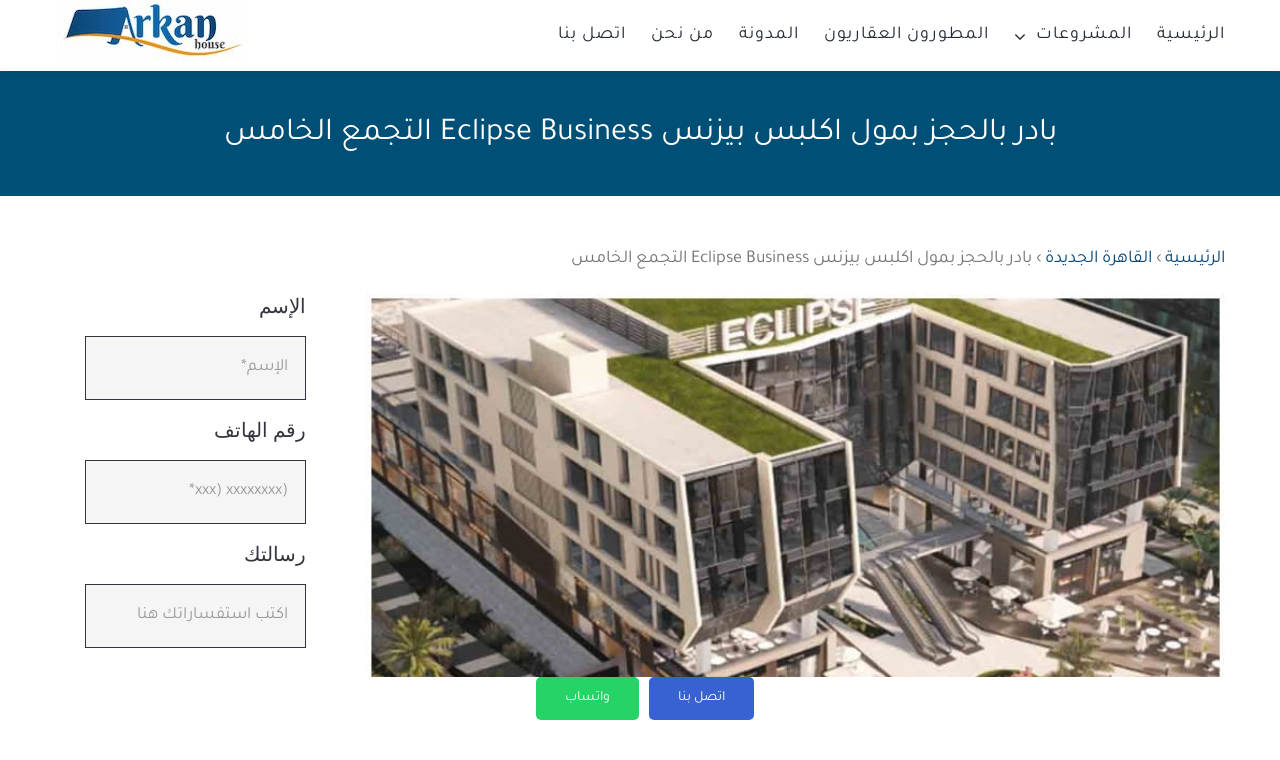

--- FILE ---
content_type: text/html; charset=UTF-8
request_url: https://arkanhouse.com/wp-admin/admin-ajax.php
body_size: -215
content:
<input type="hidden" id="fusion-form-nonce-21651" name="fusion-form-nonce-21651" value="985facf97f" />